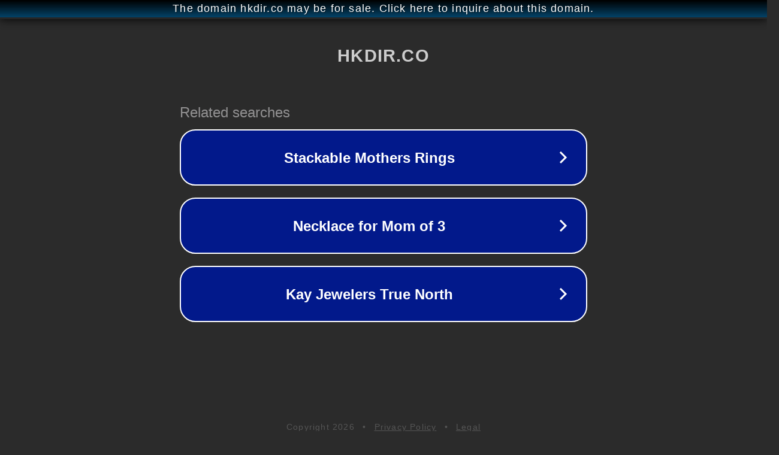

--- FILE ---
content_type: text/html; charset=utf-8
request_url: http://ww25.hkdir.co/co/far-east-inc-limited-2?subid1=20240520-1002-21df-aabf-6137c57d1643
body_size: 1198
content:
<!doctype html>
<html data-adblockkey="MFwwDQYJKoZIhvcNAQEBBQADSwAwSAJBANDrp2lz7AOmADaN8tA50LsWcjLFyQFcb/P2Txc58oYOeILb3vBw7J6f4pamkAQVSQuqYsKx3YzdUHCvbVZvFUsCAwEAAQ==_pwYTBJCXJr+tHqzn4/BeZ2QotANM5/KhxvOAX+a2H0F9UZX1ZS8KsdpIAapCthrVi67mV2gtNETabfS4eMOoEg==" lang="en" style="background: #2B2B2B;">
<head>
    <meta charset="utf-8">
    <meta name="viewport" content="width=device-width, initial-scale=1">
    <link rel="icon" href="[data-uri]">
    <link rel="preconnect" href="https://www.google.com" crossorigin>
</head>
<body>
<div id="target" style="opacity: 0"></div>
<script>window.park = "eyJ1dWlkIjoiNDg1MTIzNDAtODlkYy00NGQ1LWI4NjUtZjQ4OGFjOThiODQ4IiwicGFnZV90aW1lIjoxNzY5MDI4Nzk1LCJwYWdlX3VybCI6Imh0dHA6Ly93dzI1LmhrZGlyLmNvL2NvL2Zhci1lYXN0LWluYy1saW1pdGVkLTI/[base64]";</script>
<script src="/bdpPfWZVd.js"></script>
</body>
</html>
